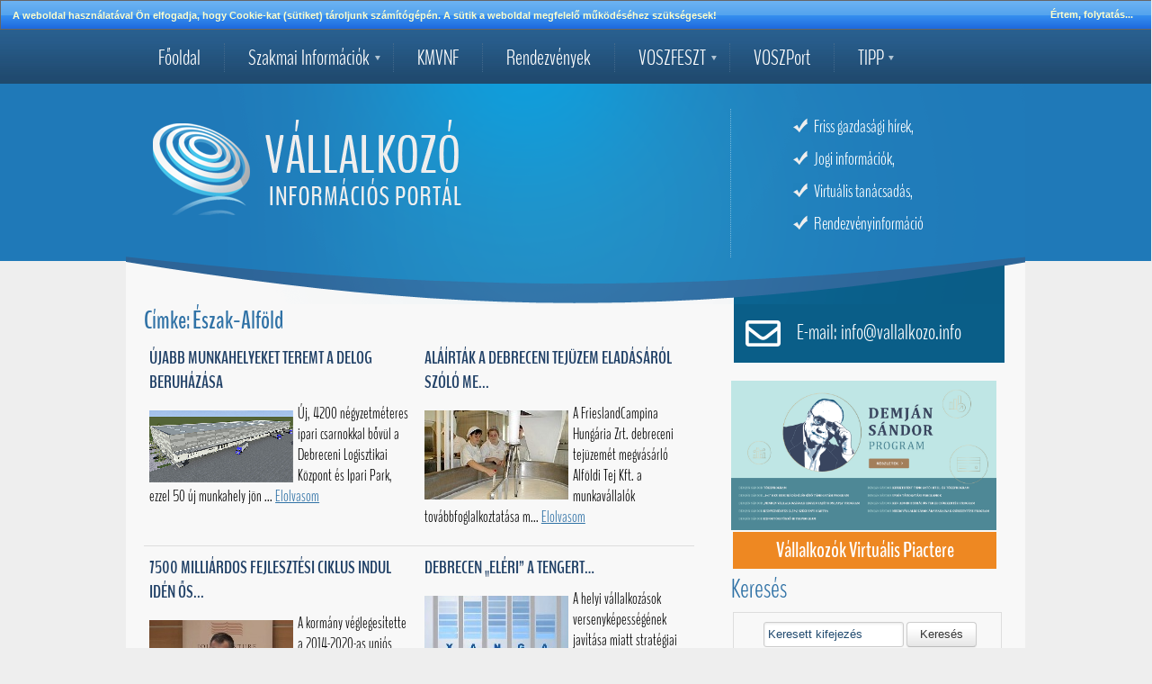

--- FILE ---
content_type: text/html; charset=UTF-8
request_url: https://www.vallalkozo.info/Cimke/1137/eszak-alfold
body_size: 4561
content:
<!DOCTYPE html>
<html xmlns:fb="http://ogp.me/ns/fb#">
	<head>
		<title>Vállalkozó Információs Portál</title>
		<meta http-equiv="Content-Type" content="text/html; charset=UTF-8" />

		
		<meta name="keywords" content="" />
		<meta name="description" content="" />
		
		<link rel="shortcut icon" href="/favicon.ico" />

		<!--[if gte IE 9]>
		<style type="text/css">
			.gradient { filter: none; }
		</style>
		<![endif]-->

		<link href="/storage/vallalkozo/css/style.css" type="text/css" rel="stylesheet" media="all" />
<link href="/storage/vallalkozo/css/jquery-ui-1.10.2.custom.min.css" type="text/css" rel="stylesheet" media="all" />


		<script>
			var url_base = '/',
				is_mobile = 0;
		</script>

		<script src="/storage/vallalkozo/js/jquery-1.9.0.js" type="text/javascript"></script>
<script src="/storage/vallalkozo/js/ajax_gateway.js" type="text/javascript"></script>
<script src="/storage/vallalkozo/js/gxloader.js" type="text/javascript"></script>
<script src="/storage/vallalkozo/js/jquery-ui-1.10.0.custom.min.js" type="text/javascript"></script>
<script src="/storage/vallalkozo/js/language/hu_HU.js" type="text/javascript"></script>
<script src="/storage/default/js/jquery.hoverIntent.js" type="text/javascript"></script>
<script src="/storage/default/js/superfish.js" type="text/javascript"></script>
<script src="/storage/default/js/theme.switch.js" type="text/javascript"></script>
<script src="/storage/vallalkozo/js/site.js" type="text/javascript"></script>


		<!--[if lte IE 8]>
<style>
	#Page {
		display: none;
	}
</style>
<script>
	$(function() {
		if ($.cookie('old_browser') != 'true') {
			$('<div id="old_browser"></div>').appendTo('body').html('<iframe src="http://www.google.com/intl/hu/chrome/browser/" allowtransparency="true" width="100%" height="100%"></iframe>').dialog({
				width: ($(window).width() - $(window).width()/20),
				height: ($(window).height() - $(window).height()/20),
				title: 'Elavult böngészőt használ!',
				modal: true,
				bgiframe: true,
				open: function() {
					$.cookie('old_browser', 'true', url_base);
				},
				close: function() {
					$('#Page').fadeIn(500);
				}
			});
		} else {
			$('#Page').fadeIn(200);
		}
	});
</script>
<![endif]-->
	</head>

	<body>

		<div id="fb-root"></div>
		<script>(function(d, s, id) {
		  var js, fjs = d.getElementsByTagName(s)[0];
		  if (d.getElementById(id)) return;
		  js = d.createElement(s); js.id = id;
		  js.src = "//connect.facebook.net/en_US/all.js#xfbml=1&appId=366493666726004";
		  fjs.parentNode.insertBefore(js, fjs);
		}(document, 'script', 'facebook-jssdk'));</script>

		<div id="Page">

			<div id="menu">
				<div class="menu-wrap">
					<ul  class="category-list auroramenu" rel="0"><li class="mainpage"><h4><a href="/"  >Főoldal</a></h4><li class="tooltip-news sub"><h4><a href="javascript:void(0)"  >Szakmai Információk</a></h4><ul  class="sub" rel="1"><li class=""><h4><a href="/hirek"  ><span class="sep"></span>Hírek</a></h4><li class=""><h4><a href="/penzugy-ado-es-jog"  ><span class="sep"></span>Pénzügy, adó és jog</a></h4><li class=""><h4><a href="/gazdasagi-hirek"  ><span class="sep"></span>Gazdasági hírek</a></h4><li class=""><h4><a href="/uzleti-lehetosegek"  ><span class="sep"></span>Pályázatok és üzleti lehetőségek</a></h4><li class="net-marketing"><h4><a href="/internet-piackutatas-es-marketing"  ><span class="sep"></span>Internetes piackutatás és marketing</a></h4><li class=""><h4><a href="/vallalkozoi-tajekoztato-fuzetek"  ><span class="sep"></span>Vállalkozói tájékoztató füzetek</a></h4><li class="docs-sample"><h4><a href="/okirat-mintak"  ><span class="sep"></span>Okirat minták</a></h4></ul><li class="KMVNF_tooltip"><h4><a href="javascript:void(0)"  >KMVNF</a></h4><ul  class="sub" rel="222"><li class=""><h4><a href="/kmvnf-hirek"  ><span class="sep"></span>KMVNF - Hírek</a></h4><li class=""><h4><a href="/kmvnf-magunkrol"  ><span class="sep"></span>KMVNF - Magunkról</a></h4><li class=""><h4><a href="/kmvnf-elnokseg"  ><span class="sep"></span>KMVNF - Elnökség</a></h4><li class=""><h4><a href="/kmvnf-tagok"  ><span class="sep"></span>KMVNF - Tagok</a></h4><ul  class="sub-sub" rel="225"><li class=""><h4><a href="/dunataj-egyesules"  ><span class="sep"></span><span class="sep"></span>Dunatáj Egyesülés</a></h4><li class=""><h4><a href="/csiki-vallalkozok-egyesulete" target="_blank" ><span class="sep"></span><span class="sep"></span>Csíki Vállalkozók Egyesülete</a></h4><li class=""><h4><a href="/erdelyi-fiatal-vallalkozok-egyesulete"  ><span class="sep"></span><span class="sep"></span>Erdélyi Fiatal Vállalkozók Egyesülete</a></h4><li class=""><h4><a href="/karpataljai-fiatal-magyar-vallalkozoi-szovetseg"  ><span class="sep"></span><span class="sep"></span>Kárpátaljai Fiatal Magyar Vállalkozói Szövetség</a></h4><li class=""><h4><a href="/maramarosi-magyar-vallalkozok-egyesulete"  ><span class="sep"></span><span class="sep"></span>Máramarosi Magyar Vállalkozók Egyesülete</a></h4><li class=""><h4><a href="/st-georgius-manager-club"  ><span class="sep"></span><span class="sep"></span>St. Georgius Manager Club</a></h4><li class=""><h4><a href="/szekelyudvarhelyi-maganvallalkozok-szovetsege"  ><span class="sep"></span><span class="sep"></span>Székelyudvarhelyi Magánvállalkozók Szövetsége</a></h4><li class=""><h4><a href="/szlovakiai-magyar-kozgazdasz-tarsasag"  ><span class="sep"></span><span class="sep"></span>Szlovákiai Magyar Közgazdász Társaság</a></h4><li class=""><h4><a href="/szlovakiai-magyar-vallalkozok-szovetsege"  ><span class="sep"></span><span class="sep"></span>Szlovákiai Magyar Vállalkozók Szövetsége</a></h4><li class=""><h4><a href="/udvarhelyszeki-kis-es-kozepvallalkozasok-szovetsege" target="_blank" ><span class="sep"></span><span class="sep"></span>Udvarhelyszéki Kis- és Középvállalkozások Szövetsége</a></h4><li class=""><h4><a href="http://vfv.org.rs/egyesulet/" target="_blank" ><span class="sep"></span><span class="sep"></span>Vajdasági Fiatal Vállalkozók Szövetsége</a></h4><li class=""><h4><a href="/vallalkozok-es-munkaltatok-orszagos-szovetsege-vosz"  ><span class="sep"></span><span class="sep"></span>Vállalkozók és Munkáltatók Országos Szövetsége</a></h4></ul><li class=""><h4><a href="/kmvnf-elerhetoseg"  ><span class="sep"></span>KMVNF - Elérhetőség</a></h4><li class=""><h4><a href="javascript:void(0)"  ><span class="sep"></span>KMVNF - Dokumentumok</a></h4><ul  class="sub-sub" rel="229"><li class=""><h4><a href="/storage/upload/KMVNF/Egyuttmukodesi_megallapodas.pdf" target="_blank" ><span class="sep"></span><span class="sep"></span>Együttműködési megállapodás</a></h4><li class=""><h4><a href="/storage/upload/KMVNF//SZMSZ_KMVNF.pdf" target="_blank" ><span class="sep"></span><span class="sep"></span>Szervezeti és Működési Szabályzat</a></h4></ul></ul><li class="sub-menu subsub"><h4><a href="javascript:void(0)"  >Rendezvények</a></h4><ul  class="sub" rel="166"><li class=""><h4><a href="/rendezvenyek-2025-ev"  ><span class="sep"></span>2025. évi rendezvények</a></h4><li class=""><h4><a href="/rendezvenyek-2024-ev"  ><span class="sep"></span>2024.évi rendezvények</a></h4><li class=""><h4><a href="/rendezvenyek-2023-ev"  ><span class="sep"></span>2023. évi rendezvények</a></h4><li class=""><h4><a href="/rendezvenyek-2022-ev"  ><span class="sep"></span>2022. évi rendezvények</a></h4><li class=""><h4><a href="/rendezvenyek-2021-ev"  ><span class="sep"></span>2021. évi rendezvények</a></h4><li class=""><h4><a href="/2020-evi-rendezvenyek"  ><span class="sep"></span>2020. évi rendezvények</a></h4><li class=""><h4><a href="/2019-evi-rendezvenyek"  ><span class="sep"></span>2019 évi rendezvények</a></h4><li class=""><h4><a href="/2018-evi-rendezvenyek"  ><span class="sep"></span>2018. évi rendezvények</a></h4><li class=""><h4><a href="/2017-evi-rendezvenyek"  ><span class="sep"></span>2017. évi rendezvények</a></h4><li class="sub-menu subsub"><h4><a href="/2016-evi-rendezvenyek"  ><span class="sep"></span>2016. évi rendezvények</a></h4><li class="sub-menu subsub"><h4><a href="/egyeb-rendezvenyek"  ><span class="sep"></span>2015. évi rendezvények</a></h4></ul><li class="tooltip-news sub"><h4><a href="/voszfeszt"  >VOSZFESZT</a></h4><li class=""><h4><a href="https://voszport.com/" target="_blank" rel="nofollow">VOSZPort</a></h4><li class="no-border sub"><h4><a href="javascript:void(0)"  >TIPP</a></h4><ul  class="sub" rel="27"><li class=""><h4><a href="/adatvedelmi-tajekoztato"  ><span class="sep"></span>Adatvédelmi tájékoztató</a></h4><li class=""><h4><a href="/kapcsolat"  ><span class="sep"></span>Kapcsolat</a></h4><li class=""><h4><a href="http://piacter.vallalkozo.info" target="_blank" ><span class="sep"></span>VOSZ Piactér</a></h4></ul></ul>				</div>
			</div>

			<div id="Wrapper">

				<div id="Container">
					<div id="Header">
							<h1 class="logo float-left" title="Vállalkozó Információs portál">
								<a href="/">
									<img src="/storage/vallalkozo/images/logo.png" class="logo" />
								</a>
							</h1>

							<div class="header-right float-right margin-top">
								
<div class="block ">
        <div class="block-content">
	<ul class="designated">
<li>Friss gazdas&aacute;gi h&iacute;rek,</li>
<li>Jogi inform&aacute;ci&oacute;k,</li>
<li>Virtu&aacute;lis tan&aacute;csad&aacute;s,</li>
<li>Rendezv&eacute;nyinform&aacute;ci&oacute;</li>
</ul>    </div>
</div>							</div>

							
					</div>

					<div id="ContentOuter">

						<div id="Content">

							<div class="content-inner">

								<div style="display: none;"></div>

								<div id="Tags">
	<h2>Címke:  Észak-Alföld</h2>
    <div class="news-row">	    <div class="category-item category-list-item ">
		<h3><a href="/gazdasagi-hirek/ujabb-munkahelyeket-teremt-a-delog-beruhazasa">Újabb munkahelyeket teremt a Delog beruházása</a></h3>
				<div class="intro-description">
		    <div class="category-item-image">
		    <img src="//img.vallalkozo.info/Eszak-Alfold/thumbs/160x160_delog.png" /> 
		</div>		    Új, 4200 négyzetméteres ipari csarnokkal bővül a Debreceni Logisztikai Központ és Ipari Park, ezzel 50 új munkahely jön ...		    <a href="/gazdasagi-hirek/ujabb-munkahelyeket-teremt-a-delog-beruhazasa" class="category-item-close">Elolvasom</a>
		</div>
		
	    </div>
	    	    <div class="category-item category-list-item ">
		<h3><a href="/gazdasagi-hirek/alairtak-a-debreceni-tejuzem-eladasarol-szolo-megallapodast">Aláírták a debreceni tejüzem eladásáról szóló me...</a></h3>
				<div class="intro-description">
		    <div class="category-item-image">
		    <img src="//img.vallalkozo.info/Eszak-Alfold/thumbs/160x160_tejuzem.jpg" /> 
		</div>		    A FrieslandCampina Hungária Zrt. debreceni tejüzemét megvásárló Alföldi Tej Kft. a munkavállalók továbbfoglalkoztatása m...		    <a href="/gazdasagi-hirek/alairtak-a-debreceni-tejuzem-eladasarol-szolo-megallapodast" class="category-item-close">Elolvasom</a>
		</div>
		
	    </div>
	    </div><div class="news-row">	    <div class="category-item category-list-item ">
		<h3><a href="/gazdasagi-hirek/7500-milliardos-fejlesztesi-ciklus-indul-iden-osszel">7500 milliárdos fejlesztési ciklus indul idén ős...</a></h3>
				<div class="intro-description">
		    <div class="category-item-image">
		    <img src="//img.vallalkozo.info/Eszak-Alfold/2014/junius/thumbs/160x160_komoroczki_istvan_500x309.jpg" /> 
		</div>		    A kormány véglegesítette a 2014-2020-as uniós költségvetési időszak operatív programjait, amelyek egy évtizedre meghatár...		    <a href="/gazdasagi-hirek/7500-milliardos-fejlesztesi-ciklus-indul-iden-osszel" class="category-item-close">Elolvasom</a>
		</div>
		
	    </div>
	    	    <div class="category-item category-list-item ">
		<h3><a href="/gazdasagi-hirek/debrecen-eleri-a-tengert">Debrecen „eléri” a tengert…</a></h3>
				<div class="intro-description">
		    <div class="category-item-image">
		    <img src="//img.vallalkozo.info/Eszak-Alfold/2014/aprilis/thumbs/160x160_xanga_debrecen_500x309.jpg" /> 
		</div>		    A helyi vállalkozások versenyképességének javítása miatt stratégiai fontosságú lesznek a várhatóan idén nyáron meginduló...		    <a href="/gazdasagi-hirek/debrecen-eleri-a-tengert" class="category-item-close">Elolvasom</a>
		</div>
		
	    </div>
	    </div><div class="news-row">	    <div class="category-item category-list-item ">
		<h3><a href="/gazdasagi-hirek/start-program-az-informatikai-szakember-utanpotlasert">Start: program az informatikai szakember-utánpót...</a></h3>
				<div class="intro-description">
		    <div class="category-item-image">
		    <img src="//img.vallalkozo.info/Del-Dunantul/2014/aprilis/thumbs/160x160_information_technology3_500x309.jpg" /> 
		</div>		    A fővároson kívül jelenleg Debrecenben és Pécsett telephellyel rendelkező IT Services Hungary oktatási programot indít k...		    <a href="/gazdasagi-hirek/start-program-az-informatikai-szakember-utanpotlasert" class="category-item-close">Elolvasom</a>
		</div>
		
	    </div>
	    </div>
</div>

							</div>
							<div class="block banners-block">
        <div class="block-content">
	<a href="https://dsprogram.hu/demjansandorprogram/" target="_blank"><img src="//img.vallalkozo.info/2024/Banner/Demjan-banner-1920x1080.jpg" alt="" /></a>    </div>
</div>
						</div>

						<div id="Right">

							
<div id="call_center">
	<img src="/storage/vallalkozo/images/email.png" class="call-center-icon" title="Ha szeretne tanácsot kérni, írjon üzenetet erre az e-mail címre." />
		<a class="cc-text">
	
        
	E-mail: info@vallalkozo.info    
	</a>

</div>
<div class="right-box margin-bottom">
	<div class="block ">
        <div class="block-content">
	<div style="text-align: right;"><a href="https://dsprogram.hu/demjansandorprogram/"><img style="float: left;" src="//img.vallalkozo.info/2024/Banner/Demjan-banner-1920x1080.jpg" alt="" width="295" height="166" /></a>
<table style="height: 45px; width: 100%; float: right;" width="100%">
<tbody>
<tr>
<td style="text-align: center;" bgcolor="#EE8822"><a style="text-decoration: none; font-size: 24px; color: #fff;" href="http://piacter.vallalkozo.info" target="_blank"><strong>V&aacute;llalkoz&oacute;k Virtu&aacute;lis Piactere</strong></a></td>
</tr>
</tbody>
</table>
</div>    </div>
</div></div>
<h3 class="font30">Keresés</h3>
<div class="right-box margin-bottom" id="search_archive">
	<form method="post" action="/kereses">
		<fieldset class="full-width with-padding" style="border: 1px solid #ddd; padding-top: 10px;">
			<input type="text" name="search[text]" value="" placeholder="Keresett kifejezés" class="ui-input half-width margin-bottom" style="margin-left: 30px;" />
			<input type="hidden" name="search[date_from]" value="2025-01-22" />
			<input type="hidden" name="search[date_to]" value="2026-01-22 14:36:58" />

			<button class="ui-button">Keresés</button>
		</fieldset>
	</form>
</div>



<div class="clear"></div>

<h3 class="font30">Facebook közösség</h3>
<div class="right-box" id="facebook">
	<fb:facepile href="https://www.facebook.com/pages/V%C3%A1llalkoz%C3%B3-Inform%C3%A1ci%C3%B3s-port%C3%A1l/589359414468611" action="Comma separated list of action of action types" width="280" max_rows="4" size="small"></fb:facepile>
	<br /><br />
	<div class="fb-like" data-href="https://www.facebook.com/pages/V%C3%A1llalkoz%C3%B3-Inform%C3%A1ci%C3%B3s-port%C3%A1l/589359414468611" data-width="260" data-show-faces="false" data-send="true"></div>
</div>

<div class="clear"></div>
						</div>

					</div>
			</div>
		</div>
		<div id="ContentBottom">

			<div id="bottom">
				<div class="footer-menu border-right">
					<ul  class="category-list auroramenu" rel="0"><li class=""><h4><a href="/kereses"  >Archívum / Keresés</a></h4><li class=""><h4><a href="/adatvedelem"  >Adatvédelmi nyilatkozat</a></h4><li class=""><h4><a href="/felhasznalasi-feltetelek"  >Felhasználási feltételek</a></h4><li class=""><h4><a href="/kapcsolat"  >Kapcsolat</a></h4></ul>				</div>
				<div class="footer-menu">
					<ul  class="category-list auroramenu" rel="0"></ul>				</div>

				<div id="tiles" class="icon-kit">
					
<div id="tiles">
<ul id="tiles-bg">
	<li class="tile tile-0">
		<a href="/" title="Főoldal"></a>
	</li>

	
	<li class="tile tile-2">
		<a href="https://plus.google.com/share?url=http://www.vallalkozo.info/Cimke/1137/eszak-alfold" onclick="javascript:window.open(this.href,
  '', 'menubar=no,toolbar=no,resizable=yes,scrollbars=yes,height=600,width=600');return false;" title="Megosztás Google Plus-on"></a>
	</li>

	<li class="tile tile-3">
		<a href="https://twitter.com/share" onclick="javascript:window.open(this.href,
  '', 'menubar=no,toolbar=no,resizable=yes,scrollbars=yes,height=600,width=600');return false;" title="Megosztás Twitter-en"></a>
	</li>

	<li class="tile tile-4">
		<a href="/video-tv" title="Videó - TV"></a>
	</li>

	<li class="tile tile-5">
		<a href="/email-kuldes" title="Kapcsolatfelvétel, e-mail küldés a szerkesztőnek"></a>
	</li>

	<li class="tile tile-6">
		<a href="https://www.facebook.com/sharer.php?u=http://www.vallalkozo.info/Cimke/1137/eszak-alfold" onclick="javascript:window.open(this.href,
  '', 'menubar=no,toolbar=no,resizable=yes,scrollbars=yes,height=600,width=600');return false;" title="Megosztás Facebook-on"></a>
	</li>

	<li class="tile tile-7">
		<a href="/xml/hu/all/100" title="RSS hírcsatorna"></a>
	</li>

	
	<li class="tile tile-9">
		<a href="/kereses" title="Archívum / Keresés"></a>
	</li>
</ul>
</div>				</div>

			</div>

			<div class="clear"></div>

			<div id="footer">
				<div class="foot-logo float-left">
					<a href="/">

					</a>
				</div>

				<footer>
	<div id="footer_content">
		<a href="/" class="footer-left">
			<img src="/storage/vallalkozo/images/footer_logo.png" class="footer-logo" alt="Vállalkozó Információs portál" />
			www.vallalkozo.info		</a>

		<div class="footer-right">
			<div class="copyright" style="margin-top: 5px;">
				<a href="http://www.mconet.hu" target="_blank">MCOnet 2001-2026 - Design - Szoftver - Szerver </a>
			</div>

			<a href="http://www.mconet.hu" target="_blank" class="mconet-logo">
				<img src="/storage/vallalkozo/images/mconet.png" alt="MCOnet International" />
			</a>

		</div>
	</div>
</footer>

			</div>
		</div>

		</div>

		<script type="text/javascript">
			if ($('#system-message.success, #system-message.alert, #ErrorMessage').length)
			$('#system-message.success, #system-message.alert, #ErrorMessage').dialog({
				modal: false,
				title: EasyText.information,
				width: 380,
				minHeight: 200,
				resizable: false
			});
		</script>

		<script>
  (function(i,s,o,g,r,a,m){i['GoogleAnalyticsObject']=r;i[r]=i[r]||function(){
  (i[r].q=i[r].q||[]).push(arguments)},i[r].l=1*new Date();a=s.createElement(o),
  m=s.getElementsByTagName(o)[0];a.async=1;a.src=g;m.parentNode.insertBefore(a,m)
  })(window,document,'script','//www.google-analytics.com/analytics.js','ga');

  ga('create', 'UA-31024196-20', 'vallalkozo.info');
  ga('send', 'pageview');

</script>
	</body>
</html>                              

--- FILE ---
content_type: text/css
request_url: https://www.vallalkozo.info/storage/vallalkozo/css/fonts.css
body_size: -50
content:
@CHARSET 'UTF-8';

@font-face {
	font-family: 'BenchNine';
	font-weight: normal;
	src: url('fonts/benchnine.ttf') format('truetype');
}
@font-face {
	font-family: 'BenchNine';
	font-weight: bold;
	src: url('fonts/benchnineb.ttf') format('truetype');
}

@font-face {
	font-family: 'BenchNine';
	font-weight: lighter;
	src: url('fonts/benchninel.ttf') format('truetype');
}


@font-face {
	font-family: 'BenchNine_IE';
	font-weight: normal;
	src: url('fonts/benchnine.eot');
}
@font-face {
	font-family: 'BenchNine_IE';
	font-weight: bold;
	src: url('fonts/benchnineb.eot');
}

@font-face {
	font-family: 'BenchNine_IE';
	font-weight: lighter;
	src: url('fonts/benchninel.eot');
}

--- FILE ---
content_type: text/plain
request_url: https://www.google-analytics.com/j/collect?v=1&_v=j102&a=15144751&t=pageview&_s=1&dl=https%3A%2F%2Fwww.vallalkozo.info%2FCimke%2F1137%2Feszak-alfold&ul=en-us%40posix&dt=V%C3%A1llalkoz%C3%B3%20Inform%C3%A1ci%C3%B3s%20Port%C3%A1l&sr=1280x720&vp=1280x720&_u=IEBAAAABAAAAACAAI~&jid=1546114271&gjid=185214895&cid=538199799.1769089020&tid=UA-31024196-20&_gid=932122127.1769089020&_r=1&_slc=1&z=193831353
body_size: -451
content:
2,cG-CRL789MWZV